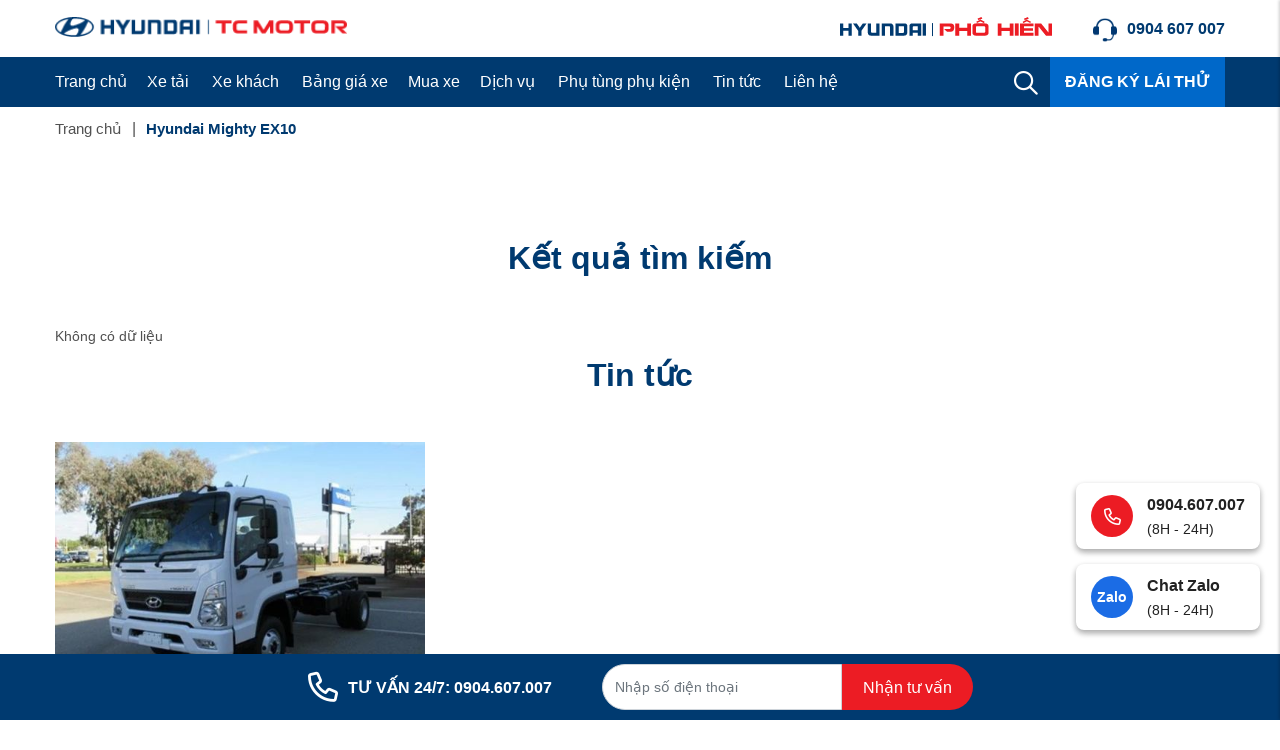

--- FILE ---
content_type: text/html; charset=UTF-8
request_url: https://hyundaiphohien.vn/tag/hyundai-mighty-ex10
body_size: 38316
content:
<!DOCTYPE html>
<html lang="vi" csrf-token="08f7c43d99a389c8663fa9a6ccd499059689908c57979f3217c1ddda">
<head>
                        
    <title>Hyundai Mighty EX10 | Tag</title>

    <meta charset="utf-8">
    <meta name="viewport" content="width=device-width, initial-scale=1, shrink-to-fit=no"/>
    <meta http-equiv="Content-Type" content="text/html; charset=utf-8">

    <meta name="description" content="" />
    <meta name="keywords" content="" />
    
    <link rel="canonical" href="https://hyundaiphohien.vn/tag/hyundai-mighty-ex10">
    <link rel="alternate" hreflang="vi" href="https://hyundaiphohien.vn/tag/hyundai-mighty-ex10" />

    <!-- Twitter Card data -->
    <meta name="twitter:card" content="website">
    <meta name="twitter:site" content="">
    <meta name="twitter:title" content="Hyundai Mighty EX10 | Tag">
    <meta name="twitter:description" content="">
    <meta name="twitter:image" content="https://cdn.hyundaiphohien.vn/media/logo/logo.png">

    <!-- Open Graph data -->
    <meta property="og:type" content="website">
    <meta property="og:site_name" content="">
    <meta property="og:title" content="Hyundai Mighty EX10 | Tag">
    <meta property="og:url" content="https://hyundaiphohien.vn/tag/hyundai-mighty-ex10">
    <meta property="og:image" content="https://cdn.hyundaiphohien.vn/media/logo/logo.png">
    <meta property="og:description" content="">
    
    <meta http-equiv="x-dns-prefetch-control" content="on">
    <link rel="dns-prefetch" href="https://cdn.hyundaiphohien.vn">
    
    <link href="/favicon.ico" rel="icon" type="image/x-icon"/>
                <link href="/templates/fashion02/assets/lib/bootstrap/bootstrap.min.css" rel="stylesheet" type="text/css" />
<link href="/templates/fashion02/assets/lib/bootstrap-datepicker/bootstrap-datepicker.min.css" rel="stylesheet" type="text/css" />
<link href="/templates/fashion02/assets/lib/bootstrap-select/bootstrap-select.css" rel="stylesheet" type="text/css" />
<link href="/templates/fashion02/assets/lib/sweetalert2/sweetalert2.css" rel="stylesheet" type="text/css" />
<link href="/templates/fashion02/assets/lib/slick.css" rel="stylesheet" type="text/css" />



	<link href="/templates/fashion02/assets/lib/jquery-ui/jquery-ui.min.css" rel="stylesheet" type="text/css" />
<link href="/templates/fashion02/assets/css/compare.css" rel="stylesheet" type="text/css" />
<link href="/templates/fashion02/assets/css/about.css" rel="stylesheet" type="text/css" />
<link href="/templates/fashion02/assets/css/catalogue.css" rel="stylesheet" type="text/css" />



<link href="/templates/fashion02/assets/lib/lightgallery.css" rel="stylesheet" type="text/css" />
<link href="/templates/fashion02/assets/css/variable.css" rel="stylesheet" type="text/css" />
<link href="/templates/fashion02/assets/css/page.css" rel="stylesheet" type="text/css" />
<link href="/templates/fashion02/assets/css/custom.css" rel="stylesheet" type="text/css" />
<link href="/templates/fashion02/assets/css/fontawesome.css" rel="stylesheet" type="text/css" />
<link href="/templates/fashion02/assets/css/solid.css" rel="stylesheet" type="text/css" />
<link href="/templates/fashion02/assets/css/brands.css" rel="stylesheet" type="text/css" />
<link href="/templates/fashion02/assets/css/regular.css" rel="stylesheet" type="text/css" />


	<link href="/templates/fashion02/assets/css/comment-rating.css" rel="stylesheet" type="text/css" />





                    
            <meta name="p:domain_verify" content="b2578fe825b5f76b44cb4fd86cdaa7da"/>
<meta name="google-site-verification" content="NoRCdMOgHU-dHnKHpy5kicCcwqKCbbEHrl_BkVlKfA4" />
<!-- Google tag (gtag.js) - Google Analytics -->
<script async src="https://www.googletagmanager.com/gtag/js?id=UA-52452061-3">
</script>
<script>
  window.dataLayer = window.dataLayer || [];
  function gtag(){dataLayer.push(arguments);}
  gtag('js', new Date());

  gtag('config', 'UA-52452061-3');
</script>

<!-- Google tag (gtag.js) -->
<script async src="https://www.googletagmanager.com/gtag/js?id=G-5YG4Y6280K"></script>
<script>
  window.dataLayer = window.dataLayer || [];
  function gtag(){dataLayer.push(arguments);}
  gtag('js', new Date());

  gtag('config', 'G-5YG4Y6280K');
</script>
<meta name='dmca-site-verification' content='cnI0TEFNWXloaHZzUk51MEFtQXB5SWgwVXpUUGhVUDBiVVZEajh6eGhtUT01' />
        
</head>

<body >
    
                    
        <header><div  nh-row="zjudh9a" class="header-top py-15"><div class="container"><div class="row "><div class="col-md-6 col-12"><div nh-block="hysxug5" nh-block-cache="true" class=""><div class="logo-section"><a href="/" rel="nofollow"><img class="img-fluid" src="https://cdn.hyundaiphohien.vn/media/logo/logo.png" alt="Huyndai Phố Hiến"></a></div></div></div><div class="col-md-6 col-12"><div nh-block="bp5x4ay" nh-block-cache="true" class="float-xl-right pl-40"><div class="phone-top"><a class="color-main fs-16 font-weight-bold" href="tel:0904 607 007" title="Hotline"><svg xmlns="http://www.w3.org/2000/svg" xmlns:xlink="http://www.w3.org/1999/xlink" width="24" height="24" viewBox="0 0 24 24"><defs><pattern id="pattern" preserveAspectRatio="xMidYMid slice" width="100%" height="100%" viewBox="0 0 512 512"><image width="512" height="512" xlink:href="[data-uri]"/></pattern></defs><rect id="customer-service-headset" width="24" height="24" fill="url(#pattern)"/></svg><span class="pl-10">0904 607 007</span></a></div></div><div nh-block="qnb9f4t" nh-block-cache="true" class="logo-pho-hien float-xl-right"><div class="logo-right"><a href="/"><img class="img-fluid" src="https://cdn.hyundaiphohien.vn/media/logo/logo_ph.png" alt="Huyndai Phố Hiến"></a></div></div></div></div></div></div><div  nh-row="hps385y" class="align-row-center  setting-menu bg-main"><div class="container"><div class="row "><div class="col-md-12 col-12"><div nh-block="ap149zd" nh-block-cache="true" class="float-xl-left"><div class="menu-container"><a class="btn-menu-mobile" nh-menu="btn-open" href="javascript:;"><i class="fa-regular fa-bars"></i></a><div class="back-drop"></div><nav class="menu-section" nh-menu="sidebar"><div class="menu-top"><span class="menu-header">Menu</span><a href="javascript:;" nh-menu="btn-close" class="close-sidebar effect-rotate icon-close"><i class="fa-regular fa-xmark"></i> Đóng</a></div><ul><li class=""><a href="/">Trang chủ<span class="iconsax isax-arrow-down-1"></span></a></li><li class="has-child "><a href="/xe-tai">Xe tải<span class="iconsax isax-arrow-down-1"></span></a><span class="grower" nh-toggle="bhd2k648mf"></span><div class="entry-menu entry-menu-product"><div class="entry-menu-full"><div class="menu-left"><div class="list-category-product-menu"><ul><div class="title-item-right-menu text-left font-weight-bold">Dòng xe tải</div><li data-target="tab_li_1" class="active"><a class="menu-link" href="/xe-tai-nhe">Xe tải Nhẹ</a></li><li data-target="tab_li_2" class=""><a class="menu-link" href="/xe-tai-trung">Xe tải Trung</a></li><li data-target="tab_li_3" class=""><a class="menu-link" href="/xe-tai-nang">Xe tải Nặng</a></li></ul></div></div><div class="menu-right"><div class="tab-content-product"><div class="tab_li_1 active item-product-right"><ul class="sub-menu"><div class="title-item-right-menu text-left font-weight-bold">Theo tên xe</div><li><a class="menu-link" href="/">New Porter 150</a></li><li><a class="menu-link" href="/">New Mighty N250</a></li><li><a class="menu-link" href="/">New Mighty N250SL</a></li></ul><ul class="sub-menu sub-menu-col-02"><div class="title-item-right-menu text-left font-weight-bold">Theo tải trọng</div><ul class="cul-2"><li><a class="menu-link" href="/xe-tai-1-5-tan">1.5 Tấn</a></li><li><a class="menu-link" href="/xe-tai-2-5-tan">2.5 Tấn</a></li><li><a class="menu-link" href="/xe-tai-3-5-tan">3.5 Tấn</a></li></ul></ul><ul class="sub-menu"><div class="title-item-right-menu text-left font-weight-bold">Theo loại thùng</div><li><a class="menu-link" href="/">Thùng bạt</a></li><li><a class="menu-link" href="/">Thùng đông lạnh</a></li><li><a class="menu-link" href="/">Thùng lửng</a></li></ul><ul class="sub-menu sub-menu-product"><li><a class="menu-link" href="/"><div class="item-product-menu"><div class="img-product-menu"><div class="ratio-4-3"><img src="https://cdn.hyundaiphohien.vn/media/san-pham/san-pham1.jpg" alt="New Porter H150 - 1 tấn - 1,5 tấn - Thùng bạt"></div></div><div class="content-product-menu pl-15"><div class="name font-weight-bold fs-13">New Porter H150 - 1 tấn - 1,5 tấn - Thùng bạt</div><div class="description fs-11">Tặng 50% phí trước bạ</div></div></div></a></li><li><a class="menu-link" href="/"><div class="item-product-menu"><div class="img-product-menu"><div class="ratio-4-3"><img src="https://cdn.hyundaiphohien.vn/media/san-pham/san-pham1.jpg" alt="New Porter H150 - 1 tấn - 1,5 tấn - Thùng bạt"></div></div><div class="content-product-menu pl-15"><div class="name font-weight-bold fs-13">New Porter H150 - 1 tấn - 1,5 tấn - Thùng bạt</div><div class="description fs-11">Tặng 100% phí trước bạ</div></div></div></a></li></ul></div><div class="tab_li_2  item-product-right"><ul class="sub-menu"><div class="title-item-right-menu text-left font-weight-bold">Theo tên xe</div><li><a class="menu-link" href="/">New Mighty 75S</a></li><li><a class="menu-link" href="/">New Mighty 110SP</a></li><li><a class="menu-link" href="/">New Mighty 110SL</a></li><li><a class="menu-link" href="/">Mighty EX8L</a></li><li><a class="menu-link" href="/">Mighty EX8GTL</a></li><li><a class="menu-link" href="/">Mighty EX8 S2</a></li></ul><ul class="sub-menu sub-menu-col-02"><div class="title-item-right-menu text-left font-weight-bold">Theo tải trọng</div><ul class="cul-2"><li><a class="menu-link" href="/xe-tai-3-5-tan">3.5 Tấn</a></li><li><a class="menu-link" href="/xe-tai?attr_taitrong=5">6.1 Tấn</a></li><li><a class="menu-link" href="/xe-tai?attr_taitrong=6">6.7 Tấn</a></li><li><a class="menu-link" href="/xe-tai?attr_taitrong=17">6.9 Tấn</a></li><li><a class="menu-link" href="/xe-tai?attr_taitrong=18">7 Tấn</a></li><li><a class="menu-link" href="/xe-tai?attr_taitrong=19">7.2 Tấn</a></li><li><a class="menu-link" href="/xe-tai?attr_taitrong=18">7.3 Tấn</a></li></ul></ul><ul class="sub-menu"><div class="title-item-right-menu text-left font-weight-bold">Theo loại thùng</div><li><a class="menu-link" href="/">thùng lanh</a></li><li><a class="menu-link" href="/">thùng lanh</a></li><li><a class="menu-link" href="/">thùng lanh</a></li></ul><ul class="sub-menu sub-menu-product"><li><a class="menu-link" href="/"><div class="item-product-menu"><div class="img-product-menu"><div class="ratio-4-3"><img src="https://cdn.hyundaiphohien.vn/media/san-pham/rectangle%203785.jpg" alt="New Porter H150 - 1 tấn - 1,5 tấn - Thùng bạt"></div></div><div class="content-product-menu pl-15"><div class="name font-weight-bold fs-13">New Porter H150 - 1 tấn - 1,5 tấn - Thùng bạt</div><div class="description fs-11">Tặng 50% phí trước bạ</div></div></div></a></li><li><a class="menu-link" href="/"><div class="item-product-menu"><div class="img-product-menu"><div class="ratio-4-3"><img src="https://cdn.hyundaiphohien.vn/media/san-pham/san-pham1.jpg" alt="New Porter H150 - 1 tấn - 1,5 tấn - Thùng bạt"></div></div><div class="content-product-menu pl-15"><div class="name font-weight-bold fs-13">New Porter H150 - 1 tấn - 1,5 tấn - Thùng bạt</div><div class="description fs-11">Tặng 100% phí trước bạ</div></div></div></a></li></ul></div><div class="tab_li_3  item-product-right"><ul class="sub-menu"><div class="title-item-right-menu text-left font-weight-bold">Theo tên xe</div><li><a class="menu-link" href="/">Hyundai HD270 trộn bê tông</a></li><li><a class="menu-link" href="/">Hyundai HD320</a></li><li><a class="menu-link" href="/">Đầu kéo Xcient GT</a></li></ul><ul class="sub-menu sub-menu-col-02"><div class="title-item-right-menu text-left font-weight-bold">Theo tải trọng</div><ul class="cul-2"><li><a class="menu-link" href="/xe-tai?attr_taitrong=4">15 Tấn</a></li><li><a class="menu-link" href="/xe-tai?attr_taitrong=5">19 Tấn</a></li><li><a class="menu-link" href="/xe-tai?attr_taitrong=6">30 HP</a></li></ul></ul><ul class="sub-menu"><div class="title-item-right-menu text-left font-weight-bold">Theo loại thùng</div><li><a class="menu-link" href="/">thùng lanh</a></li><li><a class="menu-link" href="/">thùng lanh</a></li><li><a class="menu-link" href="/">thùng lanh</a></li></ul><ul class="sub-menu sub-menu-product"><li><a class="menu-link" href="/"><div class="item-product-menu"><div class="img-product-menu"><div class="ratio-4-3"><img src="https://cdn.hyundaiphohien.vn/media/san-pham/rectangle%203785.jpg" alt="New Porter H150 - 1 tấn - 1,5 tấn - Thùng bạt"></div></div><div class="content-product-menu pl-15"><div class="name font-weight-bold fs-13">New Porter H150 - 1 tấn - 1,5 tấn - Thùng bạt</div><div class="description fs-11">Tặng 50% phí trước bạ</div></div></div></a></li><li><a class="menu-link" href="/"><div class="item-product-menu"><div class="img-product-menu"><div class="ratio-4-3"><img src="https://cdn.hyundaiphohien.vn/media/san-pham/rectangle%203785.jpg" alt="New Porter H150 - 1 tấn - 1,5 tấn - Thùng bạt"></div></div><div class="content-product-menu pl-15"><div class="name font-weight-bold fs-13">New Porter H150 - 1 tấn - 1,5 tấn - Thùng bạt</div><div class="description fs-11">Tặng 100% phí trước bạ</div></div></div></a></li></ul></div></div></div></div></div></li><li class="has-child "><a href="/xe-khach">Xe khách<span class="iconsax isax-arrow-down-1"></span></a><span class="grower" nh-toggle="2ujilvne9a"></span> 
<ul nh-toggle-element="2ujilvne9a" class="entry-menu menu-img full-width"><li class="container-menu"><ul class="row-menu"><li class="column-4 "><a class="menu-title" href="/hyundai-solati" ><div class="img-menu-category ratio-16-9 mb-5"><img src="https://cdn.hyundaiphohien.vn/media/menu/xe-khach/hyundai-country.png" alt="New Country 29 chỗ"></div>New Country 29 chỗ</a></li><li class="column-4 "><a class="menu-title" href="/hyundai-solati-mobihome-tai-hyundai-pho-hien.html" ><div class="img-menu-category ratio-16-9 mb-5"><img src="https://cdn.hyundaiphohien.vn/media/menu/xe-khach/hyundai-mobihome.png" alt="Hyundai Solati Mobihome"></div>Hyundai Solati Mobihome</a></li><li class="column-4 "><a class="menu-title" href="/hyundai-solati-cuu-thuong-tai-hyundai-pho-hien.html" ><div class="img-menu-category ratio-16-9 mb-5"><img src="https://cdn.hyundaiphohien.vn/media/menu/xe-khach/solati-cuu-thuong.png" alt="Hyundai Solati Cứu thương"></div>Hyundai Solati Cứu thương</a></li><li class="column-4 "><a class="menu-title" href="/new-universe-47-cho" ><div class="img-menu-category ratio-16-9 mb-5"><img src="https://cdn.hyundaiphohien.vn/media/menu/xe-khach/hyundai-univer.png" alt="Universe"></div>Universe</a></li></ul></li></ul></li><li class=""><a href="/bang-gia-xe">Bảng giá xe<span class="iconsax isax-arrow-down-1"></span></a></li><li class=""><a href="/du-toan-chi-phi">Mua xe<span class="iconsax isax-arrow-down-1"></span></a></li><li class="has-child menu-icon-st"><a href="/dich-vu">Dịch vụ<span class="iconsax isax-arrow-down-1"></span></a><span class="grower" nh-toggle="winlr3o0au"></span> 
<ul nh-toggle-element="winlr3o0au" class="entry-menu menu-img full-width"><li class="container-menu"><ul class="row-menu"><li class="column-4 "><a class="menu-title" href="/chinh-sach-bao-hanh1" ><div class="img-menu-category ratio-16-9 mb-5"><img src="https://cdn.hyundaiphohien.vn/media/icon/protection.png" alt="Bảo hành"></div>Bảo hành</a></li><li class="column-4 "><a class="menu-title" href="/dat-lich-bao-duong" ><div class="img-menu-category ratio-16-9 mb-5"><img src="https://cdn.hyundaiphohien.vn/media/icon/car-reps.png" alt="Đặt lịch bảo dưỡng và sửa chữa"></div>Đặt lịch bảo dưỡng và sửa chữa</a></li><li class="column-4 "><a class="menu-title" href="/xe-cuu-ho-247-so-1-hung-yen" ><div class="img-menu-category ratio-16-9 mb-5"><img src="https://cdn.hyundaiphohien.vn/media/icon/car-repd.png" alt="Xe cứu hộ 24/7"></div>Xe cứu hộ 24/7</a></li></ul></li></ul></li><li class="has-child "><a href="/phu-tung-linh-kien">Phụ tùng phụ kiện<span class="iconsax isax-arrow-down-1"></span></a><span class="grower" nh-toggle="7ye8kbds9i"></span> 
<ul nh-toggle-element="7ye8kbds9i" class="entry-menu entry-menu-phu-kien full-width"><li class="container-menu"><ul class="row-menu"><li class="column-3 has-child"><a class="menu-title" href="/">Xe tải 1.5 tấn</a><span class="grower" nh-toggle="7ye8kbds9i-0-0"></span><ul nh-toggle-element="7ye8kbds9i-0-0" class="sub-menu"><li><a class="menu-link" href="/">New Porter 150</a></li><li><a class="menu-link" href="/">New Mighty N250</a></li><li><a class="menu-link" href="/">New Mighty N250SL</a></li></ul></li><li class="column-3 has-child"><a class="menu-title" href="/">Xe tải 1.5 tấn</a><span class="grower" nh-toggle="7ye8kbds9i-0-1"></span><ul nh-toggle-element="7ye8kbds9i-0-1" class="sub-menu"><li><a class="menu-link" href="/">New Porter 150</a></li><li><a class="menu-link" href="/">New Mighty N250</a></li><li><a class="menu-link" href="/">New Mighty N250SL</a></li></ul></li><li class="column-3 "><a class="menu-title" href="/">Xe tải 1.5 tấn</a><ul class="sub-menu sub-menu-product"><li><a class="menu-link" href="/"><div class="item-product-menu"><div class="img-product-menu"><div class="ratio-4-3"><img src="https://cdn.hyundaiphohien.vn/media/san-pham/san-pham1.jpg" alt="New Porter H150 - 1 tấn - 1,5 tấn - Thùng bạt"></div></div><div class="content-product-menu pl-15"><div class="name font-weight-bold fs-13">New Porter H150 - 1 tấn - 1,5 tấn - Thùng bạt</div><div class="description fs-11">Tặng 50% phí trước bạ</div></div></div></a></li><li><a class="menu-link" href="/"><div class="item-product-menu"><div class="img-product-menu"><div class="ratio-4-3"><img src="https://cdn.hyundaiphohien.vn/media/san-pham/san-pham1.jpg" alt="New Porter H150 - 1 tấn - 1,5 tấn - Thùng bạt"></div></div><div class="content-product-menu pl-15"><div class="name font-weight-bold fs-13">New Porter H150 - 1 tấn - 1,5 tấn - Thùng bạt</div><div class="description fs-11">Tặng 100% phí trước bạ</div></div></div></a></li></ul></li></ul></li></ul></li><li class="has-child menu-icon-st"><a href="/trang-tin-tuc">Tin tức<span class="iconsax isax-arrow-down-1"></span></a><span class="grower" nh-toggle="5owp1zxbyf"></span> 
<ul nh-toggle-element="5owp1zxbyf" class="entry-menu menu-img full-width"><li class="container-menu"><ul class="row-menu"><li class="column-4 "><a class="menu-title" href="/tin-tuc" ><div class="img-menu-category ratio-16-9 mb-5"><img src="https://cdn.hyundaiphohien.vn/media/icon/newspaper.png" alt="Tin mới nhất"></div>Tin mới nhất</a></li><li class="column-4 "><a class="menu-title" href="/tin-khuyen-mai" ><div class="img-menu-category ratio-16-9 mb-5"><img src="https://cdn.hyundaiphohien.vn/media/icon/promotion.png" alt="Khuyến mãi"></div>Khuyến mãi</a></li><li class="column-4 "><a class="menu-title" href="/tin-su-kien" ><div class="img-menu-category ratio-16-9 mb-5"><img src="https://cdn.hyundaiphohien.vn/media/icon/wallet.png" alt="Tin sự kiện"></div>Tin sự kiện</a></li><li class="column-4 "><a class="menu-title" href="/tuyen-dung" rel="nofollow"><div class="img-menu-category ratio-16-9 mb-5"><img src="https://cdn.hyundaiphohien.vn/media/icon/recruitment.png" alt="Tuyển dụng"></div>Tuyển dụng</a></li></ul></li></ul></li><li class=""><a href="/lien-he">Liên hệ<span class="iconsax isax-arrow-down-1"></span></a></li></ul></nav></div></div><div nh-block="ehgtcxv" nh-block-cache="true" class="float-right"><div class="btn-test-drive"><a class="font-weight-bold color-white text-uppercase fs-16 px-15" href="/dang-ky-lai-thu">ĐĂNG KÝ LÁI THỬ</a></div></div><div nh-block="rvdt2px" nh-block-cache="true" class="float-right"><div class="search-section entire-action-header"><a class="btn-action-header" title="Tìm kiếm" href="javascript:;" data-toggle="modal" data-target="#popup_tim_kiem"><i class="fa-regular fa-magnifying-glass"></i></a></div></div></div></div></div></div></header><div  nh-row="b0n2cus" class="bg-breadcrums py-10 mb-30"><div class="container"><div class="row "><div class="col-md-12 col-12"><div nh-block="mz4eo5d" nh-block-cache="false" class=""><nav class="breadcrumbs-section"><a href="/">Trang chủ</a><h1><a href="/tag/hyundai-mighty-ex10"><span>Hyundai Mighty EX10</span></a></h1></nav></div></div></div></div></div><div  nh-row="2bixp4y" class="my-80"><div class="container"><div class="row "><div class="col-md-12 col-12"><div nh-block="n8vak24" nh-block-cache="false" class="session-cart"></div><div nh-block="x7p9cdv" nh-block-cache="false" class=""><h3 class="title-section text-center">Kết quả tìm kiếm</h3>Không có dữ liệu</div><div nh-block="tsldivb" nh-block-cache="false" class="">



<h3 class="title-section text-center">Tin tức</h3><div class="row"><div class="col-12 col-sm-6 col-md-4 col-lg-4 col-xl-4"><article class="article-item mb-30"><div class="inner-image mb-15 position-relative"><div class="image-avatar ratio-3-2"><a href="/kham-pha-xe-tai-hyundai-mighty-ex10-2022.html" title="Khám phá xe tải Hyundai Mighty EX10 2022"><img nh-lazy="image"  class="img-fluid" data-src="https://cdn.hyundaiphohien.vn/thumbs/hyundai-ex10/xe-tai-hyundai-mighty-ex10_thumb_500.jpg" alt="Khám phá xe tải Hyundai Mighty EX10 2022" src="[data-uri]"></a></div></div><div class="inner-content"><h4 class="article-title"><a href="/kham-pha-xe-tai-hyundai-mighty-ex10-2022.html">Khám phá xe tải Hyundai Mighty EX10 2022</a></h4><div class="article-entry-info"><span class="post-date"><i class="fa-regular fa-calendar-days pr-5"></i> 28/12/2022</span></div><div class="article-description">  Hyundai Mighty EX10  l&agrave; d&ograve;ng xe tải của thương hiệu Hyundai nổi tiếng với thiết kế ch&eacute;o tạo ra sự mạnh mẽ, cứng c&aacute;p, ...</div><a class="read-more" href="/kham-pha-xe-tai-hyundai-mighty-ex10-2022">Xem tất cả <i class="pl-5 fa-regular fa-arrow-right"></i></a></div></article></div></div>

    
             


    
    


</div></div></div></div></div><footer><div  nh-row="9qe2m4r" class="footer-dang-ky-lai-thu bg-light"><div class="container"><div class="row "><div class="col-md-12 col-12"><div nh-block="drg2evs" nh-block-cache="true" class="section-lai-thu-footer"><div class="section-register-test" nh-lazy="image-background" data-src="https://cdn.hyundaiphohien.vn/media/banner/banner.jpg" ><div class="row align-items-center"><div class="col-md-7 col-12"><div class="item-text-register"><div class="title color-white fs-24 font-weight-bold mb-5">ĐĂNG KÝ MUA XE NGAY TRONG THÁNG 5 - 2023</div><div class="title-sales color-white font-weight-bold"><span class="name fs-16">Để nhận ưu đãi lên đến</span><span class="price-sale fs-24" nh-lazy="image-background" data-src="https://cdn.hyundaiphohien.vn/media/banner/sdd.png" >50.000.000đ</span></div></div></div><div class="col-md-5 col-12"><div class="content-form"><form nh-form-contact="S4G3FVKOBA" action="/contact/send-info" method="POST" autocomplete="off" class="align-items-start d-flex"><div class="form-group m-0"><input name="phone" id="phone" type="phone" class="form-control" required required data-msg="Vui lòng nhập thông tin" data-rule-phoneVN data-msg-phoneVN="Số điện thoại chưa chính xác" placeholder="Nhập số điện thoại"></div><input name="link" id="link" type="hidden" value="/tag/hyundai-mighty-ex10" class="form-control"><div class="form-group  m-0"><span nh-btn-action="submit" class="btn btn-1a color-white d-block fs-20">Đăng ký</span></div></form></div></div></div></div></div></div></div></div></div><div  nh-row="cytzn47" class="bg-light py-40"><div class="container"><div class="row "><div class="col-md-12 col-12"><div nh-block="bdp87fz" nh-block-cache="true" class=""><div class="section-hashtag"><a target="_blank" href="https://hyundaiphohien.vn/">Huyndai Hưng yên</a><a target="_blank" href="https://hyundaiphohien.vn/hyundai-mighty-ex8l">Ex8l</a><a target="_blank" href="https://hyundaiphohien.vn/xe-tai-hyundai-7-tan">Xe tải 7 tấn</a><a target="_blank" href="https://hyundaiphohien.vn/xe-tai-hyundai-8-tan">Xe tải 8 tấn</a><a target="_blank" href="https://hyundaiphohien.vn/hyundai-new-mighty-110Sl">110SL</a><a target="_blank" href="https://hyundaiphohien.vn/hyundai-new-mighty-110xl">110XL</a><a target="_blank" href="https://hyundaiphohien.vn/hyundai-new-mighty-110sp">110SP</a><a target="_blank" href="https://hyundaiphohien.vn/new-mighty-75s">75S</a></div></div></div></div></div></div><div  nh-row="zm3kdjw" class="footer-mid pt-40 pb-30"><div class="container"><div class="row "><div class="col-md-2 col-12"><div nh-block="g679tlb" nh-block-cache="true" class=""><div class="footer-menu-section"><div class="title-footer"><span>Về Hyundai Phố Hiến</span></div><ul class="list-unstyled"><li><a href="/gioi-thieu" rel="nofollow"><i class="fa-regular fa-angle-right"></i> Giới thiệu</a></li><li><a href="/trang-tin-tuc" rel="nofollow"><i class="fa-regular fa-angle-right"></i> Tin Tức</a></li><li><a href="/tuyen-dung" rel="nofollow"><i class="fa-regular fa-angle-right"></i> Tuyển dụng</a></li><li><a href="/lien-he" rel="nofollow"><i class="fa-regular fa-angle-right"></i> Liên hệ</a></li></ul></div></div></div><div class="col-md-2 col-12"><div nh-block="pijv3h2" nh-block-cache="true" class=""><div class="footer-menu-section"><div class="title-footer"><span>Mua Xe</span></div><ul class="list-unstyled"><li><a href="/bang-gia-xe" rel="dofolow"><i class="fa-regular fa-angle-right"></i> Bảng giá Xe tải</a></li><li><a href="/dang-ky-lai-thu" rel="dofolow"><i class="fa-regular fa-angle-right"></i> Đăng kí lái thử</a></li><li><a href="/du-toan-chi-phi" rel="dofolow"><i class="fa-regular fa-angle-right"></i> Dự toán chi phí</a></li><li><a href="/bang-tinh-mua-xe-tra-gop" rel="dofolow"><i class="fa-regular fa-angle-right"></i> Mua xe trả góp</a></li><li><a href="/dat-lich-bao-duong" rel="dofolow"><i class="fa-regular fa-angle-right"></i> Đặt lịch bảo dưỡng</a></li></ul></div></div></div><div class="col-md-2 col-12"><div nh-block="1m9ucb8" nh-block-cache="true" class=""><div class="footer-menu-section"><div class="title-footer"><span>Xe Tải</span></div><ul class="list-unstyled"><li><a href="/xe-tai-1-5-tan" rel="dofolow"><i class="fa-regular fa-angle-right"></i> Xe tải 1.5 tấn</a></li><li><a href="/xe-tai-2-5-tan" rel="dofolow"><i class="fa-regular fa-angle-right"></i> Xe tải 2.5 tấn</a></li><li><a href="/xe-tai-3-5-tan" rel="dofolow"><i class="fa-regular fa-angle-right"></i> Xe tải 3.5 tấn</a></li><li><a href="/xe-tai-hyundai-7-tan" rel="dofolow"><i class="fa-regular fa-angle-right"></i> Xe tải 7 tấn</a></li><li><a href="/xe-tai-hyundai-8-tan" rel="dofolow"><i class="fa-regular fa-angle-right"></i> Xe tải 8 tấn</a></li></ul></div></div></div><div class="col-md-2 col-12"><div nh-block="0maorvc" nh-block-cache="true" class=""><div class="footer-menu-section"><div class="title-footer"><span>Xe Khách</span></div><ul class="list-unstyled"><li><a href="/hyundai-solati" rel="dofolow"><i class="fa-regular fa-angle-right"></i> Solati 16 chỗ</a></li><li><a href="/new-universe-47-cho" rel="dofolow"><i class="fa-regular fa-angle-right"></i> New Universe 47 chỗ</a></li><li><a href="/hyundai-solati" rel="dofolow"><i class="fa-regular fa-angle-right"></i> New County 29 chỗ</a></li></ul></div></div></div><div class="col-md-2 col-12"><div nh-block="ey3ik71" nh-block-cache="true" class=""><div class="footer-menu-section"><div class="title-footer"><span>Chính sách</span></div><ul class="list-unstyled"><li><a href="/huong-dan-thanh-toan" rel="nofollow"><i class="fa-regular fa-angle-right"></i> Hướng dẫn thanh toán</a></li><li><a href="/#" rel="nofollow"><i class="fa-regular fa-angle-right"></i> Chính Sách bảo mật</a></li><li><a href="/chinh-sach-bao-hanh1" rel="nofollow"><i class="fa-regular fa-angle-right"></i> Chính sách bảo hành</a></li><li><a href="/xe-cuu-ho-247-so-1-hung-yen.html" rel="nofollow"><i class="fa-regular fa-angle-right"></i> Xe cứu hộ 24/7</a></li></ul></div></div></div><div class="col-md-2 col-12"></div></div></div></div><div  nh-row="a8r706t" class="footer-bottom py-30"><div class="container"><div class="row "><div class="col-md-8 col-12"><div nh-block="w1tbzgx" nh-block-cache="true" class=""><div class="entire-info-website"><div class="title-footer-bottom fs-24 color-main font-weight-bold mb-10">Hyundai Phố Hiến</div><address><p><i class="fa-regular fa-house"></i> Số 8 Đinh Điền, Phường Lam Sơn, Thành Phố Hưng Yên, Hưng Yên</p><p><i class="fa-regular fa-phone"></i> 0904607007</p><p><i class="fa-regular fa-envelope"></i> marketing@hyundai-phohien.vn</p><p><i class="fa-regular fa-fax"></i> MST:  0900241181</p><p><i class="fa-regular fa-globe"></i> https://hyundaiphohien.vn</p></address></div></div></div><div class="col-md-4 col-12"><div nh-block="t06zufw" nh-block-cache="true" class=""><div class="footer-menu-fanpage"><div class="title-fanpage fs-16 color-main font-weight-bold mb-15">Cộng đồng</div><ul class="list-unstyled d-flex mb-0"><li class="mr-15 mb-0"><a href="https://www.facebook.com/phanphoixetaichinhhang" target="_blank"><i class="fa-brands fa-facebook-f"></i></a></li><li class="mr-15 mb-0"><a href="https://twitter.com/hyundaiphohien" target="_blank"><i class="fa-brands fa-twitter"></i></a></li><li class="mr-15 mb-0"><a href="https://www.tiktok.com/@hyundaiphohien_daily3s" target="_blank"><i class="fa-brands fa-tiktok"></i></a></li><li class="mr-15 mb-0"><a href="https://zalo.me/3681465148650459336" target="_blank"><span><img nh-lazy="image"  class="img-fluid" data-src="https://cdn.hyundaiphohien.vn/media/icon/7044033_zalo_icon.png" alt="" src="[data-uri]"></span></a></li><li class="mr-15 mb-0"><a href="https://www.google.com/maps?cid=11501173639825217238" target="_blank"><i class="fa-solid fa-location-dot"></i></a></li></ul></div></div><div nh-block="dbhro78" nh-block-cache="true" class="mt-20"><a href="//www.dmca.com/Protection/Status.aspx?ID=b044501d-0f01-4f1b-b852-0a661d6046d5" title="DMCA.com Protection Status" class="dmca-badge"> <img src ="https://images.dmca.com/Badges/dmca_protected_sml_120ab.png?ID=b044501d-0f01-4f1b-b852-0a661d6046d5" alt="DMCA.com Protection Status" /></a> <script src="https://images.dmca.com/Badges/DMCABadgeHelper.min.js"> </script></div></div></div></div></div><div  nh-row="ow9q1yl" class=""><div class="row no-gutters"><div class="col-md-12 col-12"><div nh-block="awlj4fk" nh-block-cache="true" class=""><div class="copyright"><div class="container">© Bản quyền thuộc về CÔNG TY TNHH THƯƠNG MẠI VÀ DỊCH VỤ ĐÔNG ĐÔ</div></div></div></div></div></div><div  nh-row="1i3xmf9" class=""><div class="row no-gutters"><div class="col-md-12 col-12"><div nh-block="56f9qdc" nh-block-cache="true" class=""><div class="toolbar-bottom"><div class="d-flex justify-content-center align-items-center"><div class="tu-van"><a class="color-white fs-16 font-weight-bold d-flex  align-items-center" href="0904607007"><i class="fa-regular fa-phone mr-10 fs-30"></i>TƯ VẤN 24/7: 0904.607.007</a></div><div class="form-tu-van "><form nh-form-contact="U3NZQH4S5W" action="/contact/send-info" method="POST" autocomplete="off" class="align-items-start d-flex"><div class="form-group m-0"><input name="phone" id="phone" type="phone" class="form-control" required required data-msg="Vui lòng nhập thông tin" data-rule-phoneVN data-msg-phoneVN="Số điện thoại chưa chính xác"  placeholder="Nhập số điện thoại"></div><input name="link" id="link" type="hidden" value="/tag/hyundai-mighty-ex10" class="form-control"><div class="form-group  m-0"><span nh-btn-action="submit" class="btn btn-1a color-white d-block fs-16">Nhận tư vấn</span></div></form></div></div></div></div></div></div></div><div  nh-row="zog84ah" class=""><div class="container"><div class="row "><div class="col-md-12 col-12"><div nh-block="6u9x3pl" nh-block-cache="true" class=""><div class="phone-right"><div class="item-phone"><a href="tel:0904607007" rel="nofollow"><span class="icon"><i class="fa-regular fa-phone"></i></span><span class="text color-black"><span class="font-weight-bold fs-16">0904.607.007</span><span class="fs-14">(8H - 24H)</span></span></a></div><div class="item-phone item-zalo"><a href="https://zalo.me/0904607007" rel="nofollow" target="_blank"><span class="icon">Zalo</span><span class="text color-black"><span class="font-weight-bold fs-16">Chat Zalo</span><span class="fs-14">(8H - 24H)</span></span></a></div></div></div></div></div></div></div><div  nh-row="y9aospd" class=""><div class="container"><div class="row "><div class="col-md-12 col-12"><div nh-block="2ogelvn" nh-block-cache="false" class=""></div><div nh-block="ywclnbm" nh-block-cache="true" class=""><div class="modal fade popup-form-home" id="bao_gia" tabindex="-1" role="dialog" aria-labelledby="exampleModalLabel" aria-hidden="true"><div class="modal-dialog" role="document"><div class="modal-content"><button type="button" class="close" data-dismiss="modal" aria-label="Close"><span aria-hidden="true">&times;</span></button><div class="modal-body p-0"><div class="section-form-footer"><div class="row m-0"><div class="col-xl-7 col-12 p-0"><div class="img-form"><img class="img-fluid" src="/templates/fashion02/assets/media/popup_bao_gia-01.png" alt="alt"></div></div><div class="col-xl-5 col-12 p-0"><div class="content-form"><h3 class="title-section text-center fs-28 mb-5">YÊU CẦU BÁO GIÁ</h3><div class="uu-dai"><p class="color-main font-weight-bold mb-5">Ưu đãi cực lớn</p>- Tặng 100% lệ phí trước bạ <br>
- Tặng 1 thùng dầu Xteer 18L <br>
- Voucher dịch vụ 10 triệu <br>
Liên hệ ngay để nhận báo giá <br></div><div class="time-sale"><span id="time_sale_all_product" nh-time-end="12/30/2022 23:59:00"></span></div><div class="form-item"><form nh-form-contact="D0MA2KF6ET" action="/contact/send-info" method="POST" autocomplete="off"><div class="form-group select-item"><select name="dong_xe"><option value="Xe thùng">Xe thùng</option><option value="- Xe tải thùng lửng">- Xe tải thùng lửng</option><option value="- Xe tải thùng dài">- Xe tải thùng dài</option><option value="- Xe thùng kín">- Xe thùng kín</option><option value="- Xe thùng đông lạnh">- Xe thùng đông lạnh</option><option value="- Xe thùng bạt">- Xe thùng bạt</option><option value="XE TẢI">XE TẢI</option><option value="- Mã Xe">- Mã Xe</option><option value="- - HD270 tự đổ">- - HD270 tự đổ</option><option value="- - Xcient GT">- - Xcient GT</option><option value="- - HD270 trộn bê tông">- - HD270 trộn bê tông</option><option value="- - Hyundai HD260- HD320">- - Hyundai HD260- HD320</option><option value="- - Xe tải Hyundai HD240">- - Xe tải Hyundai HD240</option><option value="- - HD1000 Đầu kéo">- - HD1000 Đầu kéo</option><option value="- - Xe tải Hyundai New Mighty N250SL">- - Xe tải Hyundai New Mighty N250SL</option><option value="- - Mighty EX8 S2">- - Mighty EX8 S2</option><option value="- - New Porter H150">- - New Porter H150</option><option value="- - Hyundai Mighty EX8L">- - Hyundai Mighty EX8L</option><option value="- - Hyundai Mighty EX8 GTL">- - Hyundai Mighty EX8 GTL</option><option value="- - New Mighty 75s">- - New Mighty 75s</option><option value="- - Hyundai New mighty 110XL">- - Hyundai New mighty 110XL</option><option value="- - Hyundai New mighty 110SL">- - Hyundai New mighty 110SL</option><option value="- - Hyundai-New mighty 110SP">- - Hyundai-New mighty 110SP</option><option value="- Xe tải trung">- Xe tải trung</option><option value="- - Xe tải 10 tấn">- - Xe tải 10 tấn</option><option value="- - Xe tải 5 tấn">- - Xe tải 5 tấn</option><option value="- - Hyundai 8 tấn">- - Hyundai 8 tấn</option><option value="- - Hyundai 7 tấn">- - Hyundai 7 tấn</option><option value="- Xe tải nhẹ">- Xe tải nhẹ</option><option value="- - Xe tải 4 tấn">- - Xe tải 4 tấn</option><option value="- - Xe tải 3.5 tấn">- - Xe tải 3.5 tấn</option><option value="- - Xe tải 2.5 tấn">- - Xe tải 2.5 tấn</option><option value="- - Xe tải 1.5 Tấn">- - Xe tải 1.5 Tấn</option><option value="- Xe tải nặng">- Xe tải nặng</option><option value="- - Xe tải 5 chân">- - Xe tải 5 chân</option><option value="- - Xe tải 4 chân">- - Xe tải 4 chân</option><option value="- - Xe ben Hyundai">- - Xe ben Hyundai</option><option value="- - Xe tải 3 chân">- - Xe tải 3 chân</option><option value="- - Xe chở hàng hoá">- - Xe chở hàng hoá</option><option value="- - Xe bồn trộn bê tông">- - Xe bồn trộn bê tông</option><option value="- - Xe tải đông lạnh">- - Xe tải đông lạnh</option><option value="PHỤ TÙNG LINH KIỆN">PHỤ TÙNG LINH KIỆN</option><option value="XE KHÁCH">XE KHÁCH</option><option value="- Hyundai Solati Mobihome">- Hyundai Solati Mobihome</option><option value="- Hyundai Solati cứu thương">- Hyundai Solati cứu thương</option><option value="- Hyundai Solati">- Hyundai Solati</option><option value="- New County 29 chỗ">- New County 29 chỗ</option><option value="- New Universe 47 chỗ">- New Universe 47 chỗ</option><option value="- Solati 16 chỗ">- Solati 16 chỗ</option></select></div><div class="form-group"><input required data-msg="Vui lòng nhập thông tin"data-rule-phoneVN data-msg-phoneVN="Số điện thoại chưa chính xác"name="phone" id="phone" type="text" class="form-control" placeholder="Số điện thoại"></div><input name="link" id="link" type="hidden" value="/tag/hyundai-mighty-ex10" class="form-control"><div class="luu-y">Hãy để lại SĐT và Yêu cầu báo giá, Hyundai Phố Hiến sẽ liên hệ đến bạn trong thời gian sớm nhất</div><div class="form-group btn-form-group text-center mb-0"><span nh-btn-action="submit" class="btn btn-submit">Đăng ký</span></div></form></div></div></div></div></div></div></div></div></div></div></div></div></div></div><div  nh-row="tv2o1us" class=""><div class="container"><div class="row "><div class="col-md-12 col-12"><div nh-block="tu1afm6" nh-block-cache="true" class=""><div class="box-search-popup"><div class="modal fade" id="popup_tim_kiem" tabindex="-1" role="dialog" aria-labelledby="exampleModalLongTitle" aria-hidden="true"><div class="modal-dialog" role="document"><div class="modal-content"><button type="button" class="close" data-dismiss="modal" aria-label="Close"><span aria-hidden="true">&times;</span></button><div class="modal-body"><div class="container"><div class="search-content"><div class="title-search text-center color-main font-weight-bold fs-24 mb-40">BẠN CẦN HỖ TRỢ?</div><div class="box-search mb-40"><form action="/tim-kiem" method="get" autocomplete="off"><div class="input-group"><input nh-auto-suggest="product" name="keyword" placeholder="Từ khóa tìm kiếm" type="text" class="form-control" value=""><div class="input-group-append"><button nh-btn-submit class="btn btn-submit" type="button"><i class="fa-regular fa-magnifying-glass"></i></button></div></div></form></div><div class="row"><div class="col-lg-6 col-12"></div><div class="col-lg-6 col-12"><div class="nearest-search"><div class="title-nearest font-weight-bold fs-20 mb-20">Tìm kiếm nhiều nhất</div><ul class="list-search-hot"><li class="px-5"><a class="border rounded" href="https://hyundaiphohien.vn/hyundai-mighty-ex8l">Hyundai Ex8l</a></li><li class="px-5"><a class="border rounded" href="https://hyundaiphohien.vn/xe-tai-hyundai-7-tan">Hyundai 7 tấn</a></li><li class="px-5"><a class="border rounded" href="https://hyundaiphohien.vn/xe-tai-hyundai-8-tan">Hyundai 8 Tấn</a></li><li class="px-5"><a class="border rounded" href="https://hyundaiphohien.vn/">Hyundai Hưng Yên</a></li></ul></div></div></div></div></div></div></div></div></div></div></div></div></div></div></div><div  nh-row="6wgn8z0" class=""><div class="container"><div class="row "><div class="col-md-12 col-12"><div nh-block="j9vc6wi" nh-block-cache="true" class=""><div class="progress-wrap"><svg class="progress-circle svg-content" width="100%" height="100%" viewBox="-1 -1 102 102"><path d="M50,1 a49,49 0 0,1 0,98 a49,49 0 0,1 0,-98"/></svg></div></div></div></div></div></div></footer>
    


    
<div id="info-comment-modal" class="modal fade" role="dialog" aria-hidden="true"><div class="modal-dialog modal-md"><div class="modal-content"><div class="modal-body"><h3 class="modal-comment-title text-center"><b>Thông tin người gửi</b></h3><div class="modal-comment-content"><div class="text-center  mb-15">Để gửi bình luận bạn vui lòng cung cấp thêm thông tin liên hệ</div><form id="info-comment-form" method="POST" autocomplete="off"><div class="form-group"><label>Tên hiển thị:<span class="required">*</span></label><input name="full_name" class="form-control" type="text"></div><div class="form-group"><label>Email:<span class="required">*</span></label><input name="email" class="form-control" type="text"></div><div class="form-group"><label>Số điện thoại:<span class="required">*</span></label><input name="phone" class="form-control" type="text"></div></form></div></div><div class="modal-footer"><button id="btn-send-info" type="button" class="col-12 btn btn-primary">Cập nhật</button></div></div></div></div>

	<div id="quick-view-modal" class="modal fade" tabindex="-1" role="dialog" aria-hidden="true"><div class="modal-dialog modal-xl h-100 d-flex flex-column justify-content-center my-0"><div class="modal-content entire-quickview"></div></div></div>
	<div nh-compare="modal" class="compare-modal"></div><div id="compare-search-modal" class="modal fade" tabindex="-1" role="dialog" aria-hidden="true"><div class="modal-dialog modal-md"><div class="modal-content shadow-modal"><div class="modal-body"><form autocomplete="off" class="box-suggest position-relative"><div class="input-group"><input nh-auto-suggest="compare" name="keyword" placeholder="Tìm kiếm sản phẩm" type="text" class="form-control"></div></form></div></div></div></div>
	<div nh-mini-cart="sidebar" class="sidebar-mini-cart"><div class="title-top-cart d-flex  justify-content-between align-items-center  mx-md-30 mx-10"><div class="title-cart fs-md-24 fs-17 font-weight-bold">Giỏ hàng của bạn</div><div class="sidebar-header"><a href="javascript:;" nh-mini-cart="close" class="close-sidebar effect-rotate icon-close"><i class="iconsax isax-add"></i></a></div></div><div class="content-mini-cart"><div class="box-minicart" nh-total-quantity-cart="0"><ul class="cart-list list-unstyled mb-0"><li class="empty text-center py-30"><i class="iconsax isax-bag-cross-1"></i><div class="empty-cart">Chưa có sản phẩm nào trong giỏ hàng</div></li></ul></div></div></div>


    <input id="nh-data-init" type="hidden" value="{&quot;device&quot;:0,&quot;member&quot;:null,&quot;social&quot;:null,&quot;template&quot;:{&quot;code&quot;:&quot;fashion02&quot;,&quot;url&quot;:&quot;\/templates\/fashion02\/&quot;},&quot;cdn_url&quot;:&quot;https:\/\/cdn.hyundaiphohien.vn&quot;,&quot;wishlist&quot;:null,&quot;recaptcha&quot;:null,&quot;embed_code&quot;:{&quot;head&quot;:&quot;&lt;meta name=\&quot;p:domain_verify\&quot; content=\&quot;b2578fe825b5f76b44cb4fd86cdaa7da\&quot;\/&gt;\n&lt;meta name=\&quot;google-site-verification\&quot; content=\&quot;NoRCdMOgHU-dHnKHpy5kicCcwqKCbbEHrl_BkVlKfA4\&quot; \/&gt;\n&lt;!-- Google tag (gtag.js) - Google Analytics --&gt;\n&lt;script async src=\&quot;https:\/\/www.googletagmanager.com\/gtag\/js?id=UA-52452061-3\&quot;&gt;\n&lt;\/script&gt;\n&lt;script&gt;\n  window.dataLayer = window.dataLayer || [];\n  function gtag(){dataLayer.push(arguments);}\n  gtag('js', new Date());\n\n  gtag('config', 'UA-52452061-3');\n&lt;\/script&gt;\n\n&lt;!-- Google tag (gtag.js) --&gt;\n&lt;script async src=\&quot;https:\/\/www.googletagmanager.com\/gtag\/js?id=G-5YG4Y6280K\&quot;&gt;&lt;\/script&gt;\n&lt;script&gt;\n  window.dataLayer = window.dataLayer || [];\n  function gtag(){dataLayer.push(arguments);}\n  gtag('js', new Date());\n\n  gtag('config', 'G-5YG4Y6280K');\n&lt;\/script&gt;\n&lt;meta name='dmca-site-verification' content='cnI0TEFNWXloaHZzUk51MEFtQXB5SWgwVXpUUGhVUDBiVVZEajh6eGhtUT01' \/&gt;&quot;,&quot;top_body&quot;:null,&quot;bottom_body&quot;:null,&quot;load_embed&quot;:&quot;1&quot;,&quot;time_delay&quot;:null},&quot;cart&quot;:null,&quot;product&quot;:{&quot;check_quantity&quot;:null}}">



    

	
	


    

<script type="application/ld+json">
    {"@context":"https:\/\/schema.org","@type":"WebSite","@id":"https:\/\/hyundaiphohien.vn\/#website","url":"https:\/\/hyundaiphohien.vn","brand":{"@type":"Brand","name":"Hyundai Ph\u1ed1 Hi\u1ebfn"},"potentialAction":{"@type":"SearchAction","target":"https:\/\/hyundaiphohien.vn\/tim-kiem?keyword={query}","query-input":"required name=query"}}
</script>

<script type="application/ld+json">
    {
        "@context": "https://schema.org",
        "@type": "LocalBusiness",
        "@id": "https://hyundaiphohien.vn/",
        "url": "https://hyundaiphohien.vn/",
        "name": "CÔNG TY TNHH THƯƠNG MẠI VÀ DỊCH VỤ ĐÔNG ĐÔ",
        "alternateName": "Hyundai Phố Hiến",
        "legalName": "DAS CO.,LTD",
        "logo": "https://cdn.hyundaiphohien.vn/media/logo/logo.png",
        "email": "marketing@hyundai-phohien.vn",
        "image": ["https://cdn.hyundaiphohien.vn/media/home/dai-ly-xe-tai-hyundai-pho-hien.jpg"],
        "hasMap": "https://www.google.com/maps?cid=11501173639825217238",
        "servesCuisine": "Việt Nam",
        "priceRange": "$20000-100000",
        "founder": "NGUYỄN VĂN HUỲNH",
        "contactPoint": [
            {
                "@type": "ContactPoint",
                "telephone": "+84904607007",
                "contactType": "customer service"
            },
            {
                "@type": "ContactPoint",
                "telephone": "+84904111237",
                "contactType": "technical support"
            }
        ],
        "address": {
            "@type": "PostalAddress",
            "streetAddress": "Số 8, đường Đinh Điền, Phường Lam Sơn, Thành phố Hưng yên, Tỉnh Hưng Yên, Việt Nam",
            "addressLocality": "Thành Phố Hưng Yên",
            "addressRegion": "Hưng Yên",
            "postalCode": "160000",
            "addressCountry": "VI"
        },
        "description": "Hyundai Phố Hiến – Đại lý xe tải Hyundai Hưng Yên chuyên phân phối các dòng xe tải Hyundai tại Hưng Yên với giá tốt nhất. Tặng Voucher dịch vụ 50 triệu",
        "telephone": "+84904607007",
        "openingHoursSpecification": [
            {
                "@type": "OpeningHoursSpecification",
                "dayOfWeek": ["Monday", "Tuesday", "Wednesday", "Thursday", "Friday"],
                "opens": "7:30",
                "closes": "17:00"
            },
            {
                "@type": "OpeningHoursSpecification",
                "dayOfWeek": "Saturday",
                "opens": "7:30",
                "closes": "17:00"
            }
        ],
        "review": {
            "@type": "Review",
            "reviewRating": {
                "@type": "Rating",
                "ratingValue": "4",
                "bestRating": "5"
            },
            "author": {
                "@type": "Person",
                "name": "Hyundaiphohien"
            }
        },
        "geo": {
            "@type": "GeoCoordinates",
            "latitude": 20.675727403115864,
            "longitude": 106.05783876385658
        },
        "sameAs": [
            "https://www.facebook.com/phanphoixetaichinhhang",
            "https://zalo.me/3681465148650459336",
            "https://www.tiktok.com/@hyundaiphohien_daily3s",
            "https://trangvangvietnam.com/listings/1187973630/hyundai-pho-hien.html",
            "https://www.linkedin.com/in/hyundaiphohien/",
            "https://www.pinterest.com/hyundaiphohienvn/",
            "https://hyundaiphohienvn.tumblr.com/",
            "https://twitter.com/hyundai_phohien",
            "https://masothue.com/0900241181-cong-ty-tnhh-thuong-mai-va-dich-vu-dong-do",
            "https://masocongty.vn/company/579403/cong-ty-tnhh-thuong-mai-va-dich-vu-dong-do.html"
        ]
    }
</script>


            			
				
		
				
	
	<script type="application/ld+json">
		{"@context":"https:\/\/schema.org","@type":"BreadcrumbList","itemListElement":[{"@type":"ListItem","position":1,"item":{"@id":"https:\/\/hyundaiphohien.vn","name":"Huyndai Ph\u1ed1 Hi\u1ebfn"}},{"@type":"ListItem","position":2,"item":{"@id":"https:\/\/hyundaiphohien.vn\/\/tag\/hyundai-mighty-ex10","name":"Hyundai Mighty EX10"}}]}
	</script>

    
    
        

            <script src="/templates/fashion02/assets/lib/jquery/jquery-3.5.1.min.js" type="text/javascript"></script>
<script src="/templates/fashion02/assets/lib/jquery-lazy/jquery.lazy.min.js" type="text/javascript"></script>
<script src="/templates/fashion02/assets/lib/jquery-lazy/jquery.lazy.plugins.min.js" type="text/javascript"></script>
<script src="/templates/fashion02/assets/lib/sweetalert2/sweetalert2.min.js" type="text/javascript"></script>
<script src="/templates/fashion02/assets/lib/jquery/jquery.validate.min.js" type="text/javascript"></script>
<script src="/templates/fashion02/assets/lib/bootstrap/popper.min.js" type="text/javascript"></script>
<script src="/templates/fashion02/assets/lib/bootstrap/bootstrap.min.js" type="text/javascript"></script>
<script src="/templates/fashion02/assets/lib/bootstrap-datepicker/bootstrap-datepicker.min.js" type="text/javascript"></script>
<script src="/templates/fashion02/assets/lib/bootstrap-select/bootstrap-select.min.js" type="text/javascript"></script>
<script src="/templates/fashion02/assets/lib/bootstrap-datepicker/locales/vi.js" type="text/javascript"></script>
<script src="/templates/fashion02/assets/lib/slick.min.js" type="text/javascript"></script>



	<script src="/templates/fashion02/assets/lib/jquery/jquery.cookie.js" type="text/javascript"></script>
<script src="/templates/fashion02/assets/lib/jquery-ui/jquery-ui.min.js" type="text/javascript"></script>
<script src="/templates/fashion02/assets/lib/tocbot/tocbot.min.js" type="text/javascript"></script>
<script src="/templates/fashion02/assets/lib/inputmask/jquery.inputmask.min.js" type="text/javascript"></script>



<script src="/templates/fashion02/assets/lib/lightgallery-all.min.js" type="text/javascript"></script>
<script src="/templates/fashion02/assets/js/constants.js" type="text/javascript"></script>
<script src="/templates/fashion02/assets/js/locales/vi.js" type="text/javascript"></script>
<script src="/templates/fashion02/assets/js/lazy.js" type="text/javascript"></script>
<script src="/templates/fashion02/assets/js/main.js" type="text/javascript"></script>
<script src="/templates/fashion02/assets/js/menu.js" type="text/javascript"></script>
<script src="/templates/fashion02/assets/js/search.js" type="text/javascript"></script>
<script src="/templates/fashion02/assets/js/order.js" type="text/javascript"></script>
<script src="/templates/fashion02/assets/js/contact.js" type="text/javascript"></script>
<script src="/templates/fashion02/assets/js/custom.js" type="text/javascript"></script>


	<script src="/templates/fashion02/assets/js/catalogue.js" type="text/javascript"></script>
<script src="/templates/fashion02/assets/js/compare.js" type="text/javascript"></script>
<script src="/templates/fashion02/assets/js/product.js" type="text/javascript"></script>
<script src="/templates/fashion02/assets/js/comment.js" type="text/javascript"></script>




        
    

    </body>
</html>


--- FILE ---
content_type: text/css
request_url: https://hyundaiphohien.vn/templates/fashion02/assets/css/catalogue.css
body_size: 624
content:
.table-content {
  margin-bottom: 0;
  padding-left: 20px; }
  .table-content .table-content {
    list-style: lower-latin; }
    .table-content .table-content .table-content {
      list-style: disc; }

.box-table-nav {
  position: relative;
  overflow: hidden;
  border: 1px solid #ddd;
  border-radius: 5px 5px 0 0; }
  .box-table-nav nav {
    background-color: #f8f8f8;
    padding: 10px 10px 15px;
    border-top: 1px solid #ddd; }
    .box-table-nav nav > ol > li::marker {
      font-weight: 600; }
    .box-table-nav nav > ol > li > a {
      font-weight: 600; }
    .box-table-nav nav > ol > li ol a.table-link {
      font-size: 13px; }

.box-table-fixed nav {
  padding: 10px 10px 15px; }
  .box-table-fixed nav > ol > li::marker {
    font-weight: 600; }
  .box-table-fixed nav > ol > li > a {
    font-weight: 600; }
  .box-table-fixed nav > ol > li ol a.table-link {
    font-size: 13px; }

.title-table-navigation {
  padding: 10px 10px 7px;
  margin-bottom: 0;
  border-radius: 5px 5px 0 0;
  position: relative; }
  .title-table-navigation i {
    font-size: 26px;
    padding-right: 5px;
    vertical-align: top; }

.box-table-fixed {
  position: fixed;
  top: 20%;
  z-index: 9;
  border: 1px solid #ddd;
  border-radius: 5px 5px 0 0; }
  .box-table-fixed nav {
    width: 200px;
    padding: 10px 10px 15px;
    border-top: 1px solid #ddd;
    background: #f8f8f8; }
  .box-table-fixed .title-table-navigation {
    cursor: pointer;
    background-color: #fff; }
  .box-table-fixed .icon-expand {
    display: none; }

.table-content-section {
  margin-bottom: 30px; }

a.table-link {
  height: 100%;
  display: block;
  padding: 2px 0; }
  a.table-link.is-active-link {
    color: #c33; }
  a.table-link:hover {
    color: #c33; }

.icon-expand {
  position: absolute;
  right: 10px;
  top: 50%;
  transform: translateY(-50%);
  cursor: pointer; }
  .icon-expand::before {
    content: "\f078";
    font-family: 'Font Awesome 6 Pro';
    font-weight: 400;
    }

li.is-active-li::marker {
  color: #c33; }

.table-content-icon {
  position: fixed;
  top: 20%;
  right: calc(50% - 640px);
  font-size: 24px;
  display: block;
  line-height: 38px;
  text-align: center;
  width: 38px;
  background-color: #fff;
  border-radius: 5px;
  color: #333;
  cursor: pointer;
  border: 1px solid #ddd;
  z-index: 9; }
  .table-content-icon:hover {
    background-color: #f8f8f8;
    color: #333; }

.table-content-icon {
  right: calc(50% - 160px); }

.box-table-fixed {
  right: calc(50% - 160px); }

@media (min-width: 576px) {
  .table-content-icon {
    right: calc(50% - 300px); }
  .box-table-fixed {
    right: calc(50% - 300px); } }

@media (min-width: 768px) {
  .table-content-icon {
    right: calc(50% - 395px); }
  .box-table-fixed {
    right: calc(50% - 395px); } }

@media (min-width: 992px) {
  .table-content-icon {
    right: calc(50% - 515px); }
  .box-table-fixed {
    right: calc(50% - 515px); } }

@media (min-width: 1200px) {
  .table-content-icon {
    right: calc(50% - 640px); }
  .box-table-fixed {
    right: calc(50% - 800px); } }

@media (min-width: 1200px) and (max-width: 1400px) {
  .box-table-fixed {
    right: calc(50% - 620px); }
  .table-content-icon {
    right: calc(50% - 620px); } }

--- FILE ---
content_type: text/css
request_url: https://hyundaiphohien.vn/templates/fashion02/assets/css/comment-rating.css
body_size: 2377
content:
.title-reviews,
.title-comment {
    font-size: 1em;
    font-weight: 600;
    color: var(--color-main);
    text-transform: uppercase;
    margin-bottom: 40px;
}
@media (max-width: 991px) {
    .title-reviews,
    .title-comment {
        margin-bottom: 20px;
    }
}

.rating-list {
    margin-bottom: 15px;
    padding-left: 0;
    list-style: none;
}
.rating-list .letter-first {
    height: 50px;
    width: 50px;
    line-height: 48px;
    display: block;
    margin: 0 auto 5px;
    color: var(--white);
    text-align: center;
    background-color: var(--color-highlight);
    border: 1px solid var(--color-highlight);
    border-radius: 50%;
    -webkit-border-radius: 50%;
    -moz-border-radius: 50%;
    -ms-border-radius: 50%;
    -o-border-radius: 50%;
}
.rating-list .btn-action {
    margin-top: 5px;
}
.rating-list .btn-action > div {
    margin-right: 15px;
    cursor: pointer;
    position: relative;
    font-size: 13px;
    font-weight: 600;
}
.rating-list .btn-action > div::after {
    content: ".";
    position: absolute;
    top: -9px;
    right: -10px;
    font-size: 18px;
    pointer-events: none;
}
.rating-list .btn-action > div:last-child::after {
    content: none;
}
.rating-list li {
    margin-bottom: 12px;
    padding-bottom: 12px;
    border-bottom: 1px dashed #e3e3e3;
}
@media (max-width: 991px) {
    .rating-list li {
        margin-bottom: 10px;
        padding-bottom: 5px;
    }
}
.rating-list li:last-child {
    border-bottom: 0;
    margin-bottom: 0px;
    padding-bottom: 0px;
}
.rating-list .entry-reply {
    padding: 15px;
    border: 1px solid #e3e3e3;
    margin-top: 15px;
    position: relative;
    border-radius: 10px;
    -webkit-border-radius: 10px;
    -moz-border-radius: 10px;
    -ms-border-radius: 10px;
    -o-border-radius: 10px;
}
.rating-list .entry-reply::before,
.rating-list .entry-reply::after {
    content: "";
    bottom: 100%;
    left: 50px;
    border: solid transparent;
    height: 0;
    width: 0;
    position: absolute;
    pointer-events: none;
}
.rating-list .entry-reply::before {
    border-color: rgba(238, 238, 238, 0);
    border-bottom-color: #e3e3e3;
    border-width: 9px;
    margin-left: -25px;
}
.rating-list .entry-reply::after {
    border-color: rgba(255, 255, 255, 0);
    border-bottom-color: #fff;
    border-width: 8px;
    margin-left: -24px;
}
.rating-list .child-reply {
    list-style: none;
    padding-left: 0;
    margin-bottom: 10px;
}
.rating-list .child-reply input {
    border: 1px solid #e3e3e3;
    background-color: transparent;
    height: 40px;
}
.rating-list .child-reply .rating-form {
    padding: 20px 20px;
}
.rating-list .child-reply .author-info {
    text-align: left;
    padding-left: 0;
}
.rating-list .child-reply .btn-submit {
    padding: 0 0.75rem;
}
.rating-list .child-reply .letter-first {
    height: 45px;
    width: 45px;
    line-height: 43px;
    font-size: 13px;
}
@media (max-width: 991px) {
    .rating-list .child-reply .letter-first {
        display: none;
    }
}
.rating-list .child-reply .rating-content {
    width: calc(100% - 60px);
}
@media (max-width: 991px) {
    .rating-list .child-reply .rating-content {
        width: 100%;
    }
}

.rating-content .description {
    flex: 1 1 100%;
}

.rating-content .meta {
    line-height: 18px;
}
.rating-content .meta .post-author {
    color: var(--color-main);
}

.rating-content .rating-form {
    padding: 15px;
    margin-bottom: 0;
    margin-top: 0;
}

.overall-rating {
    align-items: center;
    text-align: center;
    margin-bottom: 30px;
    padding-bottom: 30px;
    border-bottom: 1px solid #e3e3e3;
}
.overall-rating .rating-average .point-comment {
    font-size: 51px;
    color: var(--color-main);
    font-weight: bold;
    line-height: 1.2;
}
.overall-rating .rating-average .star-rating {
    font-size: 18px;
    width: 90px;
    margin: 0 auto;
}
.overall-rating .rating-average .star-rating span::before {
    /* font-size: 18px; */
}
.overall-rating .percent-bar {
    display: flex;
    justify-content: space-around;
    align-items: center;
}
.overall-rating .rating-num,
.overall-rating .star-percent {
    width: 30px;
    color: var(--color-main);
    font-size: 13px;
}
.overall-rating .progress {
    background: #e6e6e6;
    position: relative;
    border-radius: 12px;
    height: 10px;
    margin: 0 10px;
    width: calc(100% - 60px);
    overflow: hidden;
}
.overall-rating .progress-bar-warning {
    background-color: var(--color-hightlight);
}
.overall-rating .progress-bar {
    float: left;
    height: 100%;
    text-align: center;
    -webkit-transition: width 0.6s ease;
    transition: width 0.6s ease;
}

.rating-form {
    background-color: #e6e6e6;
    padding: 30px;
    margin-top: 10px;
    margin-bottom: 30px;
    border-radius: 3px;
    -webkit-border-radius: 3px;
    -moz-border-radius: 3px;
    -ms-border-radius: 3px;
    -o-border-radius: 3px;
}
.rating-form input[type="text"],
.rating-form textarea {
    background-color: var(--white);
    border: 0;
}
.rating-form .comment-images {
    margin-top: 0;
    margin-bottom: 1rem;
}

.review-star {
    flex-direction: row-reverse;
    display: flex;
    justify-content: flex-end;
}
.review-star > input:checked ~ label,
.review-star:not(:checked) > label:hover,
.review-star:not(:checked) > label:hover ~ label {
    color: var(--yellow);
}
.review-star > input:checked + label:hover,
.review-star > input:checked ~ label:hover,
.review-star > label:hover ~ input:checked ~ label,
.review-star > input:checked ~ label:hover ~ label {
    color: var(--yellow);
}
.review-star > input {
    display: none;
}
.review-star > label {
    margin-bottom: 0;
}
.review-star > label::before {
    display: inline-block;
    font-size: 20px;
    margin-right: 7px;
    cursor: pointer;
    content: "\f005";
    color: #ffc107;
    font-family: 'Font Awesome 6 Pro';
}

.box-rating {
    display: flex;
    justify-content: space-between;
}
.box-rating .author-info {
    padding: 0 10px;
    flex: 0 165px;
    text-align: center;
    color: var(--color-main);
    font-size: 13px;
    line-height: 18px;
}
.box-rating .author-info .post-author {
    font-weight: 600;
}
.box-rating .author-info .post-date {
    font-style: italic;
}
.box-rating .author-info .post-date {
    font-size: 12px;
}
.box-rating > .rating-content {
    padding-left: 15px;
}
.box-rating .rating-content {
    flex: 1;
}
.box-rating .rating-content .bought {
    color: #390;
    font-size: 13px;
}
.box-rating .rating-content .bought i {
    font-size: 15px;
}
.box-rating .rating-content .description {
    margin-top: 5px;
    overflow: auto;
    max-width: 100%;
}
.box-rating .rating-content .btn-action {
    display: flex;
}

.star-rating {
    position: relative;
    display: block;
    line-height: 22px;
    height: 22px;
    width: 71px;
    overflow: hidden;
    font-family: "iconsax";
    font-size: 14px;
}

.star-rating span {
    position: absolute;
    top: 0;
    left: 0;
    bottom: 0;
    font-size: 0;
    overflow: hidden;
}
.star-rating span::before {
    content: "\f005\f005\f005\f005\f005";
    position: absolute;
    font-size: 12px;
    top: 0;
    left: 0;
    color: #ffc107;
    font-family: 'Font Awesome 6 Pro';
    font-weight: 400;
}
.star-rating span.star-lg::before{
    font-size: 16px;
}
.edit-comment {
    margin-bottom: 55px;
    position: relative;
}
.edit-comment span.btn {
    margin-top: 10px;
}
.edit-comment ul {
    padding-left: 0;
    list-style: none;
}
.edit-comment textarea {
    min-height: 35px;
    border: 0;
    background-color: transparent;
    padding: 7px 45px 5px 15px;
    resize: none;
    border-radius: 5px;
    -webkit-border-radius: 5px;
    -moz-border-radius: 5px;
    -ms-border-radius: 5px;
    -o-border-radius: 5px;
    background-color: var(--light);
}
.edit-comment .box-comment {
    padding: 5px 10px;
    position: absolute;
    top: 0;
    right: 0;
    display: flex;
    align-items: center;
}
.edit-comment .box-comment label {
    margin: 5px 0;
}
.edit-comment .box-comment label i {
    font-size: 20px;
    cursor: pointer;
}
.edit-comment .box-comment label i:hover {
    color: var(--color-hightlight);
}
.edit-comment .btn-send-comment {
    padding: 0 15px;
    height: 30px;
    line-height: 30px;
    text-transform: uppercase;
    background-color: var(--color-hightlight);
    color: var(--white);
}

.comment-images {
    margin-bottom: 0;
    background-color: var(--light);
    border-radius: 10px;
    -webkit-border-radius: 10px;
    -moz-border-radius: 10px;
    -ms-border-radius: 10px;
    -o-border-radius: 10px;
    margin-top: 10px;
    padding-left: 0;
    list-style: none;
}
.comment-images li {
    display: inline-block;
    padding: 10px;
    position: relative;
}
.comment-images li .close-image {
    position: absolute;
    width: 25px;
    height: 25px;
    border-radius: 50%;
    -webkit-border-radius: 50%;
    -moz-border-radius: 50%;
    -ms-border-radius: 50%;
    -o-border-radius: 50%;
    background-color: #4d4d4d;
    line-height: 22px;
    color: var(--white);
    right: -5px;
    top: 5px;
    text-align: center;
    font-size: 16px;
    cursor: pointer;
}
.comment-images img {
    max-width: 80px;
}

.total-comment span {
    padding-right: 5px;
}

.comment-section .customer-info {
    margin-bottom: 5px;
    font-weight: bold;
}
.comment-section .customer-info span:first-child {
    padding-right: 5px;
}

.comment-section .list-comment {
    padding-top: 20px;
    margin-top: 10px;
    border-top: 1px solid #e3e3e3;
    padding-left: 0;
    list-style: none;
}
.comment-section .list-comment .comment-content {
    margin-left: 35px;
}

.list-comment .comment-item {
    margin-bottom: 20px;
}

.list-comment .edit-comment {
    margin-top: 10px;
}

.list-comment .post-author {
    color: var(--color-main);
}
.list-comment .post-author .name-author {
    font-weight: bold;
}
.list-comment .post-author .letter-first {
    display: inline-block;
    height: 25px;
    width: 25px;
    line-height: 25px;
    text-align: center;
    background-color: #e6e6e6;
    margin-right: 5px;
}

.list-comment .list-reply {
    padding-left: 0;
    list-style: none;
    display: block;
    position: relative;
    margin: 10px 0 0 60px;
    padding: 10px 15px 0 12px;
    clear: both;
    font-size: 14px;
    line-height: 24px;
    background: var(--light);
    border-radius: 10px;
    -webkit-border-radius: 10px;
    -moz-border-radius: 10px;
    -ms-border-radius: 10px;
    -o-border-radius: 10px;
}
.list-comment .list-reply .comment-action {
    display: flex;
}
.list-comment .list-reply .reply {
    border-bottom: 1px solid #e3e3e3;
    margin-bottom: 10px;
    padding-bottom: 5px;
}
.list-comment .list-reply .reply:last-child {
    border-bottom: 0;
}
.list-comment .list-reply .reply .comment-action > div::after {
    top: -5px;
}
.list-comment .list-reply .inner-content {
    padding-left: 0;
    padding-right: 0;
}

.list-comment .comment-action > div {
    margin-right: 15px;
    cursor: pointer;
    position: relative;
    font-size: 13px;
    font-weight: 600;
    white-space: nowrap;
}
.list-comment .comment-action > div.post-date {
    font-weight: 400;
    cursor: auto;
    font-style: italic;
}
.list-comment .comment-action > div::after {
    content: ".";
    position: absolute;
    top: -9px;
    right: -10px;
    font-size: 18px;
    pointer-events: none;
    color: var(--color-text);
}
.list-comment .comment-action > div:last-child {
    margin-right: 0;
}
.list-comment .comment-action > div:last-child::after {
    content: none;
}

.badge-qtv {
    font-size: 12px;
    background-color: var(--color-hightlight);
    padding: 0 5px;
    color: var(--white);
    margin-left: 5px;
}

.box-comment label[for="imageUpload"] {
    text-transform: capitalize;
    margin-bottom: 0;
    cursor: pointer;
}
.box-comment label[for="imageUpload"] i {
    margin-right: 3px;
    font-size: 26px;
    vertical-align: sub;
}

.comment-item .edit-comment {
    margin-left: 60px;
}

.comment-item .inner-content {
    background-color: var(--light);
    padding: 10px 15px;
    border-radius: 5px;
    -webkit-border-radius: 5px;
    -moz-border-radius: 5px;
    -ms-border-radius: 5px;
    -o-border-radius: 5px;
    margin-top: 5px;
    overflow: auto;
    width: 100%;
}

.comment-item .comment-action {
    display: flex;
}

.album-images .image-comment {
    height: 80px;
    margin-top: 10px;
    margin-right: 10px;
}

span[nh-comment-change-info] {
    cursor: pointer;
}

span[nh-comment-change-info]:hover {
    color: var(--color-hightlight);
}

.comment-more {
    display: block;
    padding: 3px;
    margin-top: 15px;
    margin: 0 auto;
    width: 160px;
    text-align: center;
    background-color: #eee;
    color: var(--color-text);
    font-size: 11px;
    position: relative;
    margin-bottom: 30px;
}
.comment-more::before,
.comment-more::after {
    content: "";
    position: absolute;
    height: 1px;
    width: 40%;
    background-color: #eee;
    top: 50%;
}
.comment-more::before {
    left: calc(100% + 5px);
}
.comment-more::after {
    right: calc(100% + 5px);
}

.inner-like.liked {
    color: #007bff;
}

.count-reviews {
    position: absolute;
    font-size: 12px;
    color: var(--white);
    background-color: var(--color-hightlight);
    top: -10px;
    right: -25px;
    font-weight: normal;
    padding: 2px 5px;
    line-height: 1;
    border-radius: 5px;
}
